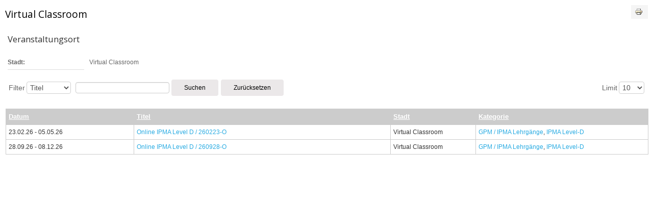

--- FILE ---
content_type: text/html; charset=utf-8
request_url: https://promeda-result.de/index.php/training/agiles-pm/venue/18-virtual-classroom?print=1&tmpl=component
body_size: 3491
content:
<!DOCTYPE html PUBLIC "-//W3C//DTD XHTML 1.0 Transitional//EN" "http://www.w3.org/TR/xhtml1/DTD/xhtml1-transitional.dtd">
<html prefix="og: http://ogp.me/ns#" xmlns="http://www.w3.org/1999/xhtml" xml:lang="de-de" lang="de-de" dir="ltr">
<head>
	<base href="https://promeda-result.de/index.php/training/agiles-pm/venue/18-virtual-classroom" />
	<meta http-equiv="content-type" content="text/html; charset=utf-8" />
	<meta name="robots" content="noindex, nofollow" />
	<meta name="title" content="Virtual Classroom" />
	<meta name="generator" content="Joomla! - Open Source Content Management - Version 3.8.6" />
	<title>Virtual Classroom</title>
	<link href="/index.php/training/agiles-pm/venue/18?print=1&amp;tmpl=component&amp;format=feed&amp;type=rss" rel="alternate" type="application/rss+xml" title="RSS 2.0" />
	<link href="/index.php/training/agiles-pm/venue/18?print=1&amp;tmpl=component&amp;format=feed&amp;type=atom" rel="alternate" type="application/atom+xml" title="Atom 1.0" />
	<link href="/images/favicon.ico" rel="shortcut icon" type="image/vnd.microsoft.icon" />
	<link href="https://cdnjs.cloudflare.com/ajax/libs/simple-line-icons/2.4.1/css/simple-line-icons.min.css" rel="stylesheet" type="text/css" />
	<link href="/components/com_k2/css/k2.css?v=2.8.0" rel="stylesheet" type="text/css" />
	<link href="/components/com_k2/css/k2.print.css?v=2.8.0" rel="stylesheet" type="text/css" media="print" />
	<link href="/media/com_jem/css/jem.css" rel="stylesheet" type="text/css" />
	<link href="/media/com_jem/css/print.css" rel="stylesheet" type="text/css" />
	<link href="/components/com_imageshow/assets/css/style.css" rel="stylesheet" type="text/css" />
	<link href="/media/jui/css/bootstrap.min.css?876bc9dfe3afda93040d9a56e760ac34" rel="stylesheet" type="text/css" />
	<link href="/media/jui/css/bootstrap-responsive.min.css?876bc9dfe3afda93040d9a56e760ac34" rel="stylesheet" type="text/css" />
	<link href="/media/jui/css/bootstrap-extended.css?876bc9dfe3afda93040d9a56e760ac34" rel="stylesheet" type="text/css" />
	<link href="/plugins/system/jsntplframework/assets/3rd-party/bootstrap/css/bootstrap-frontend.min.css" rel="stylesheet" type="text/css" />
	<link href="/plugins/system/jsntplframework/assets/3rd-party/bootstrap/css/bootstrap-responsive-frontend.min.css" rel="stylesheet" type="text/css" />
	<link href="/plugins/system/pagebuilder/assets/3rd-party/bootstrap3/css/bootstrap.min.css" rel="stylesheet" type="text/css" />
	<link href="/plugins/system/pagebuilder/assets/css/pagebuilder.css" rel="stylesheet" type="text/css" />
	<link href="/plugins/system/pagebuilder/assets/css/jsn-gui-frontend.css" rel="stylesheet" type="text/css" />
	<link href="/plugins/system/pagebuilder/assets/css/front_end.css" rel="stylesheet" type="text/css" />
	<link href="/plugins/system/pagebuilder/assets/css/front_end_responsive.css" rel="stylesheet" type="text/css" />
	<link href="/plugins/system/pagebuilder/assets/3rd-party/jquery-fancybox/jquery.fancybox-1.3.4.css" rel="stylesheet" type="text/css" />
	<style type="text/css">
div#jem #jem_filter {background-color:#ffffff;}div#jem h2 {background-color:#ffffff;}div#jem {background-color:#ffffff;}div#jem table.eventtable th {background-color:#cccccc;}div#jem table.eventtable td {background-color:#ffffff;}div#jem table.eventtable tr.sectiontableentry2 td {background-color:#ffffff;}div#jem table.eventtable tr:hover td {background-color:#ebebeb;}div#jem table.eventtable tr.featured td {background-color:#ffffff;}div#jem #jem_filter {border-color:#ffffff;}div#jem h2 {border-color:#ffffff;}div#jem table.eventtable th {border-color:#cccccc;}div#jem table.eventtable td {border-color:#cccccc;}div#jem h2 {color:#333333;}div#jem table.eventtable td {color:#333333;}div#jem table.eventtable td a {color:#29ABE2;}
	</style>
	<script type="application/json" class="joomla-script-options new">{"csrf.token":"3097b4e16b096d9f7b7ad3d545d9a63d","system.paths":{"root":"","base":""}}</script>
	<script src="/media/jui/js/jquery.min.js?876bc9dfe3afda93040d9a56e760ac34" type="text/javascript"></script>
	<script src="/media/jui/js/jquery-noconflict.js?876bc9dfe3afda93040d9a56e760ac34" type="text/javascript"></script>
	<script src="/media/jui/js/jquery-migrate.min.js?876bc9dfe3afda93040d9a56e760ac34" type="text/javascript"></script>
	<script src="/media/k2/assets/js/k2.frontend.js?v=2.8.0&amp;sitepath=/" type="text/javascript"></script>
	<script src="/media/system/js/mootools-core.js?876bc9dfe3afda93040d9a56e760ac34" type="text/javascript"></script>
	<script src="/media/system/js/core.js?876bc9dfe3afda93040d9a56e760ac34" type="text/javascript"></script>
	<script src="/media/system/js/mootools-more.js?876bc9dfe3afda93040d9a56e760ac34" type="text/javascript"></script>
	<script src="/media/jui/js/bootstrap.min.js?876bc9dfe3afda93040d9a56e760ac34" type="text/javascript"></script>
	<script src="/plugins/system/pagebuilder/assets/js/joomlashine.noconflict.js" type="text/javascript"></script>
	<script src="/plugins/system/pagebuilder/assets/3rd-party/bootstrap3/js/bootstrap.min.js" type="text/javascript"></script>
	<script src="/plugins/system/pagebuilder/assets/3rd-party/jquery-fancybox/jquery.mousewheel-3.0.4.pack.js" type="text/javascript"></script>
	<script src="/plugins/system/pagebuilder/assets/3rd-party/jquery-fancybox/jquery.fancybox-1.3.4.js" type="text/javascript"></script>
	<script src="/plugins/jsnpagebuilder/defaultelements/image/assets/jquery-lazyload/jquery.lazyload.js" type="text/javascript"></script>
	<script src="/plugins/jsnpagebuilder/defaultelements/image/assets/js/image.js" type="text/javascript"></script>
	<script type="text/javascript">
jQuery(function($) {
			 $('.hasTip').each(function() {
				var title = $(this).attr('title');
				if (title) {
					var parts = title.split('::', 2);
					var mtelement = document.id(this);
					mtelement.store('tip:title', parts[0]);
					mtelement.store('tip:text', parts[1]);
				}
			});
			var JTooltips = new Tips($('.hasTip').get(), {"maxTitleChars": 50,"fixed": false});
		});jQuery(function($){ $(".hasPopover").popover({"html": true,"trigger": "hover focus","container": "body"}); });
	</script>
	<!--[if IE]><style type='text/css'>.floattext{zoom:1;}, * html #jem dd { height: 1%; }</style><![endif]-->

	<link rel="stylesheet" href="/templates/system/css/system.css" type="text/css" />
	<link rel="stylesheet" href="/templates/jsn_dona_pro/css/template.css" type="text/css" />
	<link rel="stylesheet" href="/templates/jsn_dona_pro/css/colors/blue.css" type="text/css" />
	<link rel="stylesheet" href="/templates/jsn_dona_pro/css/styles/custom.css" type="text/css" />
</head>
<body class="contentpane" id="jsn-content-popup">
	<div id="system-message-container">
	</div>

	<div id="jem" class="jem_venue" itemscope="itemscope" itemtype="http://schema.org/Place">
	<div class="buttons">
		<a href="#" onclick="window.print();return false;"><img src="/media/system/images/printButton.png" alt="Drucken" title=Drucken /></a>	</div>

			<h1 class='componentheading'>
			<span itemprop="name">Virtual Classroom</span>
		</h1>
	
	<div class="clr"> </div>

	<!--Venue-->
	<h2 class="jem">
			Veranstaltungsort				</h2>
	
	
			<dl class="location floattext" itemprop="address" itemscope itemtype="http://schema.org/PostalAddress">
			
			
						<dt class="venue_city">Stadt:</dt>
			<dd class="venue_city" itemprop="addressLocality">
				Virtual Classroom			</dd>
			
			
			

			
					</dl>
			
	

	
		

	<!--table-->
	<form action="https://promeda-result.de/index.php/training/agiles-pm/venue/18-virtual-classroom?print=1&tmpl=component" method="post" id="adminForm">
		<script type="text/javascript">
	function tableOrdering(order, dir, view)
	{
		var form = document.getElementById("adminForm");

		form.filter_order.value 	= order;
		form.filter_order_Dir.value	= dir;
		form.submit(view);
	}
</script>

	<div id="jem_filter" class="floattext">
					<div class="jem_fleft">
				<label for="filter">Filter</label>&nbsp;<select id="filter_type" name="filter_type" size="1" class="inputbox">
	<option value="1">Titel</option>
	<option value="3">Stadt</option>
	<option value="4">Kategorie</option>
</select>
&nbsp;				<input type="text" name="filter_search" id="filter_search" value="" class="inputbox" onchange="document.adminForm.submit();" />
				<button class="buttonfilter" type="submit">Suchen</button>
				<button class="buttonfilter" type="button" onclick="document.id('filter_search').value='';this.form.submit();">Zurücksetzen</button>
			</div>
							<div class="jem_fright">
				<label for="limit">Limit</label>&nbsp;<select id="limit" name="limit" class="inputbox input-mini" size="1" onchange="this.form.submit()">
	<option value="5">5</option>
	<option value="10" selected="selected">10</option>
	<option value="15">15</option>
	<option value="20">20</option>
	<option value="25">25</option>
	<option value="30">30</option>
	<option value="50">50</option>
	<option value="100">100</option>
	<option value="0">Alle</option>
</select>
			</div>
			</div>

<table class="eventtable" style="width:100%;" summary="jem">
	<colgroup>
					<col width="20%" class="jem_col_date" />
					<col width="40%" class="jem_col_title" />
									<col width="" class="jem_col_city" />
									<col width="" class="jem_col_category" />
					</colgroup>

	<thead>
		<tr>
							<th id="jem_date" class="sectiontableheader" align="left"><a href="#" onclick="Joomla.tableOrdering('a.dates','desc','');return false;" class="hasPopover" title="Datum" data-content="Klicken, um diese Spalte zu sortieren" data-placement="top">Datum<span class="icon-arrow-up-3"></span></a></th>
							<th id="jem_title" class="sectiontableheader" align="left"><a href="#" onclick="Joomla.tableOrdering('a.title','asc','');return false;" class="hasPopover" title="Titel" data-content="Klicken, um diese Spalte zu sortieren" data-placement="top">Titel</a></th>
													<th id="jem_city" class="sectiontableheader" align="left"><a href="#" onclick="Joomla.tableOrdering('l.city','asc','');return false;" class="hasPopover" title="Stadt" data-content="Klicken, um diese Spalte zu sortieren" data-placement="top">Stadt</a></th>
													<th id="jem_category" class="sectiontableheader" align="left"><a href="#" onclick="Joomla.tableOrdering('c.catname','asc','');return false;" class="hasPopover" title="Kategorie" data-content="Klicken, um diese Spalte zu sortieren" data-placement="top">Kategorie</a></th>
								</tr>
	</thead>

	<tbody>
																<tr class="sectiontableentry1" itemprop="event" itemscope="itemscope" itemtype="http://schema.org/Event" >
				
				
				<td headers="jem_date" align="left">
					<span class="jem_date-1">23.02.26</span> - <span class="jem_date-1">05.05.26</span><meta itemprop="startDate" content="2026-02-23" /><meta itemprop="endDate" content="2026-05-05" />				</td>

									<td headers="jem_title" align="left" valign="top">
						<a href="/index.php/training/agiles-pm/event/205-ipma-ld-260223-o" itemprop="url">
							<span itemprop="name">Online IPMA Level D / 260223-O</span>
						</a>
					</td>
				
				
				
									<td headers="jem_city" align="left" valign="top">
						Virtual Classroom					</td>
				
				
									<td headers="jem_category" align="left" valign="top">
						<a href="/index.php/training/gpm-ipma-lehrgaenge-nav/category/3-gpm-ipma-lehrgaenge-cat">GPM / IPMA Lehrgänge</a>, <a href="/index.php/training/gpm-ipma-lehrgaenge-nav/ipma-level-d-nav/category/2-ipma-level-d-cat">IPMA Level-D</a>					</td>
				
								</tr>
											<tr class="sectiontableentry2" itemprop="event" itemscope="itemscope" itemtype="http://schema.org/Event" >
				
				
				<td headers="jem_date" align="left">
					<span class="jem_date-1">28.09.26</span> - <span class="jem_date-1">08.12.26</span><meta itemprop="startDate" content="2026-09-28" /><meta itemprop="endDate" content="2026-12-08" />				</td>

									<td headers="jem_title" align="left" valign="top">
						<a href="/index.php/training/agiles-pm/event/208-ipma-ld-260928-o" itemprop="url">
							<span itemprop="name">Online IPMA Level D / 260928-O</span>
						</a>
					</td>
				
				
				
									<td headers="jem_city" align="left" valign="top">
						Virtual Classroom					</td>
				
				
									<td headers="jem_category" align="left" valign="top">
						<a href="/index.php/training/gpm-ipma-lehrgaenge-nav/category/3-gpm-ipma-lehrgaenge-cat">GPM / IPMA Lehrgänge</a>, <a href="/index.php/training/gpm-ipma-lehrgaenge-nav/ipma-level-d-nav/category/2-ipma-level-d-cat">IPMA Level-D</a>					</td>
				
								</tr>
						</tbody>
</table>
		<p>
		<input type="hidden" name="option" value="com_jem" />
		<input type="hidden" name="filter_order" value="a.dates" />
		<input type="hidden" name="filter_order_Dir" value="ASC" />
		<input type="hidden" name="view" value="venue" />
		<input type="hidden" name="id" value="18" />
		</p>
	</form>

	<!--pagination-->
	<div class="pagination">
			</div>

	
	<!--copyright-->
	<div class="copyright">
			</div>
</div>

</body>
</html>

--- FILE ---
content_type: text/css
request_url: https://promeda-result.de/media/com_jem/css/jem.css
body_size: 21173
content:
/**
 * @version 2.1.2
 * @package JEM
 * @copyright (C) 2013-2015 joomlaeventmanager.net
 * @copyright (C) 2005-2009 Christoph Lukes
 * @license http://www.gnu.org/licenses/gpl-2.0.html GNU/GPL
 */


 div#jem a {
 }

div#jem h1.componentheading {
 margin-bottom:6px;
 margin-top: 6px;
}

div#jem .formelm-buttons {
	margin-bottom: 0px;
	float: right;
	cursor:pointer;
}

ul.adminformlist,
ul.adminformlist li {
	margin: 0;
	padding: 0;
	list-style: none;
}

div#jem_editevent dt {
	width: none;
}

div#jem .inputbox:focus {
	border:1px solid #808080;
}

div#jem .hr {
	border:0;
	border-top:1px solid #E19832;
	height:0;
	background-color:#E19832;
}

input .required {
	background-color:#D5EEFF !important;
}

div#jem .inputbox.required {
	background-color:#D5EEFF !important;
}

div#jem .inputbox:hover {
	border:1px solid #808080;
}

div#jem .inputbox {
	cursor:pointer;
}

div#jem .input {
	border:1px solid #808080;
	background-color:#B3BABA;
	cursor:pointer;
}

div#jem fieldset {
	border:1px dotted #808080 !important;
}

/* -------------------
	GENERAL
--------------------- */
div#jem {
	overflow:hidden;
	background-color:#EDF4F5;
	border:1px solid #ffffff;
	padding:10px;
}

/**
* @section button
*/
div#jem .buttons {
	float:right;
}

div#jem .buttons a {
	border:1px solid #808080;
}

/* Edit-event view */
div#jem .button1 {
	-webkit-box-shadow:rgba(0, 0, 0, 0.0 .1) 0 1px 0 0;
	-moz-box-shadow:rgba(0, 0, 0, 0.0 .1) 0 1px 0 0;
	box-shadow:rgba(0, 0, 0, 0.0 .1) 0 1px 0 0;
	background-color:#EBE8E9;
	border:1px solid #29447E;
	font-family:"Lucida Grande", Tahoma, Verdana, Arial, sans-serif;
	font-size:12px;
	font-weight:700;
	padding:2px 6px;
	margin:2px;
	cursor:pointer;
	color:#000000;
	position:relative;
	text-decoration:none;
	top:8px;
	left:3px;
	border-radius:5px;
	-moz-border-radius:5px;
	-webkit-border-radius:5px
}

div#jem .button3 {
	cursor:pointer;
}

/* Edit-event view, hover */
div#jem .button1:hover {
	background-color:#D1C9CC;
	color:#000000;
	text-decoration:none;
}

/* Filter button */
div#jem .buttonfilter {
	-webkit-box-shadow:rgba(0, 0, 0, 0.0 .1) 0 1px 0 0;
	-moz-box-shadow:rgba(0, 0, 0, 0.0 .1) 0 1px 0 0;
	box-shadow:rgba(0, 0, 0, 0.0 .1) 0 1px 0 0;
	background-color:#EBE8E9;
	border:1px solid #ffffff;
	font-family:"Lucida Grande", Tahoma, Verdana, Arial, sans-serif;
	font-size:12px;
	font-weight:400;
	padding:6px 25px;
	cursor:pointer;
	color:#000000;
	position:relative;
	text-decoration:none;
	top:-5px;
	left:inherit;
	border-radius:5px;
	-moz-border-radius:5px;
	-webkit-border-radius:5px
}

/* Filter button:hover */
div#jem .buttonfilter:hover {
	background-color:#D1C9CC;
	color:#000000;
	text-decoration:none;
}

div#jem .clear {
	border:0;
	clear:both;
	float:none;
	height:1px;
	line-height:1px;
}

div#jem div.clr {
	clear:both;
}

/* ie fix in coditional comments (html source) */
div#jem .floattext:after {
	content:".";
	display:block;
	height:0;
	clear:both;
	visibility:hidden;
}

div#jem .floattext {
	display:block; /* safari */
}

/* used in venue select popup */
div#jem .pointer {
	cursor:pointer;
}

/**
 * @section headers
 */
div#jem h2 {
	font-size:normal !important;
	font-weight:normal !important;
	margin-top:1em;
	margin-bottom:1em;
	padding:0.3em 0.3em;
	margin:normal;
	background:none repeat scroll 0% 0% #D4D6B2;
	border:1px solid #808080;
}

div#jem h2 img {
	border:none;
	margin-left:0.3em;
}

div#jem .jemcomponentheading {
	border-bottom:0px !important;
}

div#jc h4 {

}


/**
 * @section definitionlist
 *
 * Event
 */
div#jem dl {
	margin:0 5px;
}

div#jem dt { /* definition term */
	margin:0;
	padding:0.3em 0;
	float:left;
	font-size:1em;
	font-weight:bold;
	width:150px;
	background:transparent;
	border-bottom:1px solid #DDDDDD;
}

div#jem dd { /* definition description */
	display:block;
	margin:0 0 5px 12em;
	padding:0.3em 0;
	font-size:1em;
	background:transparent;
	margin-left: 160px;
}

* html .floattext dd /* ie6 fix against the 3px jog bug */ {
	height:1%;
}

div#jem div.description {
	margin:5px 0;
	padding:0 5px;
}

div#jem div.no_space,
div#jem .no_space {
	margin:0;
	padding:0;
}

div#jem .copyright {
	font-size:0.9em;
	text-align:center;
	margin:1em 0;
	color:#AAAAAA;
	float:none;
    display: none;
}

/**
 * @section images
 * flyer, locations, maps, ...
 */
div#jem .flyerimage {
	float:right !important;
	border:0px solid #000000;
	width:auto;
	position:static !important;
	background:transparent;
	box-shadow:none;
}

div#jem .googlemap {
	border:0px solid #000000;
	width:auto;
	position:static !important;
	background:transparent;
	box-shadow:none;
}

/* scale icon to fit text height */
div#jem .icon-inline {
	height: 1em;
	margin-left: 0.3em;
}

/**
 * maps, ...
 */
div#jem .map {
	margin:0.3em;
	position:relative;
}

div#googlemap .modal {
	border:none;
}

/**
 * @section registered user list
 */
div#jem div.register {
	margin:5px 0;
	padding:0 5px;
}

div#jem ul.user {
	margin:5px;
	padding:0;
	list-style:none;
	font-size:0.9em;
}

div#jem ul.user li {
	float:left;
	margin:5px;
	list-style:none;
}

div#jem ul.user li img {
	border:#DDDDDD 1px solid;
	padding:3px;
}

div#jem ul.user li span.username {
	display:block;
	text-align:center;
	font-weight:bold;
}

div#jem span.username {
	color: #000000;
}

div#jem span.username a {
	color: #000000;
	text-decoration:underline;
}


/* -------------------
	General Pagination
--------------------- */
div.pagination {
	clear:both;
	text-align:center !important;
	margin:15px 0 0 0 !important;
}

div.pagination p.counter {
	font-style:italic;
}

div.pagination ul {
	list-style:none;
	text-align:center !important;
	padding:0;
}

div.pagination ul li {
	list-style:none;
	display:inline;
	padding:0 5px 0 5px;
}

/**
 * @section Categoryview
 */
div#jem .catimg {
	margin:0 0.5em 0.5em 0;
	float:left;
	position:relative;
    /*display: none;*/
}

div#jem .catimg p {
	font-size:0.9em;
	line-height:180%;
	margin:0 0 0.5em 0;
}

div#jem .cat-children ul li {
	list-style: none;
}

/* -------------------
	TABLE
--------------------- */
div#jem table.eventtable {
	background:#DEDEDE;
	margin:1em 1px;
	width:100%;
	font-size:1em;
	border-collapse:collapse;
}

div#jem table.eventtable th {
	background-color:#809EA8;
	color:#FFFFFF;
	font-weight:bold;
	padding:0.4em;
	text-align:left;
	border:1px solid #000000;
}

div#jem table.eventtable th a {
	color:#FFFFFF;
	background-color:transparent;
}


div#jem table.eventtable th img {
	margin:0 0 5px 5px;
	vertical-align:middle;
	border:none;
}

div#jem table.eventtable td {
	background-color:#EAEBE1;
	padding:0.4em;
	border:1px solid #000000;
	vertical-align:top;
}

div#jem table.eventtable td a{
	background-color:transparent;
 /*	color:#095197; */
}

div#jem table.eventtable tr.sectiontableentry2 td {
	background-color:#F0F0EE;
}

div#jem table.eventtable tr:hover td {
	background-color:#BACFBA;
}

div#jem table.eventtable tr.featured td {
	background-color: #B6B6B4;
}

/* activate this rule to show date in event lists bold (when two-line mode is choosen) * /
div#jem table.eventtable tr td span.jem_date-2 {
	font-weight: bold;
}
/**/

/* activate these two rules to replace the linebreak by a space * /
div#jem table.eventtable tr td br.jem_break-2 {
	display: none;
}
div#jem table.eventtable tr td span.jem_date-2::after {
	content: " ";
}
/**/

/* -------------------
	FILTER
--------------------- */
div#jem #jem_filter {
	margin:1em 0 0.5em 0;
	padding:0.5em;
	border:solid 1px #808080;
	background:#FFA500;
}

div#jem .jem_fleft {
	float:left;
}

div#jem .jem_fright {
	float:right;
}

/* no fixed width on J! 3.x */
#jem select[id^="filter_"],
#jem select,
#jem input[id^="filter_"] {
	width: auto;
}
#jem #jem_filter .input-append {
	margin-bottom: 0;
	margin-left: 4px;
}
#jem .input-append {
	display: inline-block;
}
#jem #jem_filter tr {
	vertical-align: baseline;
}
#jem #jem_filter label {
	margin-bottom:0;
	top: -3px;
position: relative;
}
#jem .jem_fright label,
#jem .jem_fleft label {
	display: inline-block;
}
#jem .nowrap {
	display: inline-block;
	white-space: nowrap;
}

/* -------------------
	EDIT FORM
--------------------- */

/* J!3 */
#jem .edit .current dd.tabs fieldset legend {
	width: auto;
}
#jem .edit .current dd.tabs {
	border: none;
}

div.jem_editevent ul.adminformlist label {
	min-width:160px;
}
div.jem_editvenue label {
	min-width:150px;
}

div.jem_editevent form fieldset,
div.jem_editvenue form fieldset {
	margin:0 0 1em 0;
	padding:1em;
}

div.jem_editevent form legend,
div.jem_editvenue form legend {
	padding:0.3em;
	font-weight:bold;
	background-color:#FFA500;
	border-radius:5px;
	border:1px solid #000000;
	line-height:22px;
}

div.jem_editevent form label,
div.jem_editvenue form label {
	width:9em;
	margin:0;
	padding:0;
	float:left;
	display:block;
	vertical-align:top;
}

/* Hoffi: Don't style buttons. They should be styled same as file select button. */
div.jem_editevent form input:hover, /* event */
/*div.jem_editevent form button:hover,*/
div.jem_editevent form select:hover,
div.jem_editevent form textarea:hover,
div.jem_editvenue form input:hover, /* venue */
/*div.jem_editvenue form button:hover,*/
div.jem_editvenue form select:hover,
div.jem_editvenue form textarea:hover {
	margin:0 0 0.5em 0;
	padding:0.2em;
	border:1px solid #808080;
	cursor:pointer;
	background-color:#DDE084;
	border:1px solid #808080;
}

div.jem_editevent form input:active, /* event */
/*div.jem_editevent form button:active,*/
div.jem_editevent form select:active,
div.jem_editevent form textarea:active,
div.jem_editvenue form input:active, /* venue */
/*div.jem_editvenue form button:active,*/
div.jem_editvenue form select:active,
div.jem_editvenue form textarea:active {
	margin:0 0 0.5em 0;
	padding:0.2em;
	border:1px solid #808080;
	cursor:pointer;
	background-color:#C6CCBE;
}

div.jem_editevent form input:visited, /* event */
/*div.jem_editevent form button:visited,*/
div.jem_editevent form select:visited,
div.jem_editevent form textarea:visited,
div.jem_editvenue form input:visited, /* venue */
/*div.jem_editvenue form button:visited,*/
div.jem_editvenue form select:visited,
div.jem_editvenue form textarea:visited {
	margin:0 0 0.5em 0;
	padding:0.2em;
	border:1px solid #808080;
	cursor:pointer;
	background-color:#C6CCBE;
}

div.jem_editevent form input:active, /* event */
/*div.jem_editevent form button:active,*/
div.jem_editevent form select:active,
div.jem_editevent form textarea:active,
div.jem_editvenue form input:active, /* venue */
/*div.jem_editvenue form button:active,*/
div.jem_editvenue form select:active,
div.jem_editvenue form textarea:active {
	margin:0 0 0.5em 0;
	padding:0.2em;
	border:1px solid #808080;
	cursor:pointer;
	background-color:#C6CCBE;
}

div.jem_editevent form input, /* event */
/*div.jem_editevent form button,*/
div.jem_editevent form select,
div.jem_editevent form textarea,
div.jem_editvenue form input, /* venue */
/*div.jem_editvenue form button,*/
div.jem_editvenue form select,
div.jem_editvenue form textarea {
	margin:0 0 0.5em 0;
	padding:0.2em;
	border:1px solid #808080;
	cursor:pointer;
	/*background-color:#C6CCBE;*/
}

table#el-attachments .title {
	padding: 4px 0;
}

table#el-attachments input {
	width: 100%;
	margin: 0px 0px 0.5em;
	padding: 0.2em;
	box-sizing: border-box;
	-moz-box-sizing: border-box;
	-webkit-box-sizing: border-box;
}

table#el-attachments input.attach-field {
	width: auto; /* to put the Clear button right beside */
	margin: 0px 0px 0.5em;
	padding: 0.2em;
	box-sizing: border-box;
	-moz-box-sizing: border-box;
	-webkit-box-sizing: border-box;
}

div.jem_editevent form input#a_name {
	float:left;
}

div.jem_editevent form img,
div.jem_editvenue form img {
	border:0;
	margin:0;
	cursor:pointer;
}

div.jem_editevent #userfile-remove,
div.jem_editvenue #userfile-remove {
	float: right;
}

/** save buttons */
div.right {
	margin:0 0 1em 0;
	float:right;
}

/** recurrence */
div.jem_editevent form label#recurrence_output {
	width:auto;
	float:none;
	margin:5px 0;
}

/** registration */
div.jem_editevent form div.jem_unregister,
div.jem_editevent form div.jem_register {
	width:35%;
	float:left;
	margin:0 1em 0 0;
}

div.jem_box_left,
div.jem_box_right {
	width:45%;
	float:left;
}

div.jem_box_right {
	float:right;
}

table#el-attachments td {
	padding:5px;
	border:1px solid #808080;
}

table#search td {
	border:none !important;
}

table#search tr {
	border:none !important;
	padding:20px !important;
}

table#el-attachments th {
	background:#366999;
	color:#FFFFFF;
	line-height:22px;
	border:1px solid #000000;
	text-align:center;
}

/** googlemap **/
#googlemap {
	margin:20px 0px 20px 20px;
}

/*
Thx to http://www.bloggerswatch.com/internet/css-trick-submit-button-should-look-same-everywhere/
*/
.buttons a,
.buttons button {
	display:block !important;
	float:left !important;
	margin:0 0 0 7px !important;
	background-color:#F5F5F5 !important;
	border:0px solid #808080 !important;
	border-top:0px solid #808080 !important;
	border-left:0px solid #808080 !important;
	font-family:"Lucida Grande", Tahoma, Arial, Verdana, sans-serif !important;
	font-size:12px !important;
	line-height:130% !important;
	text-decoration:none !important;
	font-weight:bold !important;
	color:#565656 !important;
	cursor:pointer !important;
	padding:5px 10px 6px 7px !important; /* Links */
}

.buttons button {
	width:auto !important;
	overflow:visible !important;
	padding:4px 10px 3px 7px !important; /* IE6 */
}

.buttons button[type] {
	padding:5px 10px 5px 7px !important; /* Firefox */
	line-height:17px !important; /* Safari */
}

*:first-child+html button[type] {
	padding:4px 10px 3px 7px !important; /* IE7 */
}

.buttons button img,
.buttons a img {
	margin:0px !important;
	padding:0 !important;
	border:none !important;
}

/* POSITIVE */
div#jem button.positive,
.buttons a.positive {
	color:#529214 !important;
	border:1px solid #808080 !important;
	cursor:pointer;
	line-height:22px;
	padding:0px;
}

.buttons a.positive:hover,
button.positive:hover {
	background-color:#E6EFC2 !important;
	border:1px solid #808080 !important;
	color:#529214 !important;
}

.buttons a.positive:active {
	background-color:#529214 !important;
	border:1px solid #808080 !important;
	color:#FFFFFF !important;
}

/* NEGATIVE */
div#jem button.negative, .buttons a.negative {
	color:#D12F19 !important;
	border:1px solid #808080 !important;
	cursor:pointer;
	line-height:22px;
	padding:0px;
}

.buttons a.negative:hover,
button.negative:hover {
	background:#fbe3e4 !important;
	border:1px solid #808080 !important;
	color:#d12f19 !important;
}

.buttons a.negative:active {
	background-color:#d12f19 !important;
	border:1px solid #d12f19 !important;
	color:#FFFFFF !important;
	border:1px solid #808080 !important;
}

/* REGULAR */
button.regular,
.buttons a.regular {
	color:#336699 !important;
	border:1px solid #808080 !important;
	cursor:pointer;
	line-height:22px;
}

.buttons a.regular:hover,
button.regular:hover {
	background-color:#dff4ff !important;
	border:1px solid #808080 !important;
	color:#336699 !important;
}

.buttons a.regular:active {
	background-color:#6299c5 !important;
	border:1px solid #808080 !important;
	color:#FFFFFF !important;
}

/* -- TAB STYLES -- */
div#jem dl.tabs {
	float:left;
	margin:0 0 -1px 0;
	z-index:50;
}

div#jem dl.tabs dt {
	float:left;
	padding:4px 10px;
	border:1px solid #CCCCCC;
	margin-left:3px;
	color:#666666;
	border-top-left-radius:6px;
	border-top-right-radius:6px;
	background-color:#999999;
	border-top:1px solid #808080;
	border-left:1px solid #808080;
	border-right:1px solid #808080;
	border-bottom:1px dotted #808080;
	width: inherit;
}

div#jem dl.tabs dt.open {
	background-color:silver;
	border-bottom:1px solid #F9F9F9;
	z-index:100;
	color:#000000;
	border-top-left-radius:6px;
	border-top-right-radius:6px;
	border-top:1px solid #808080;
	border-left:1px solid #808080;
	border-right:1px solid #808080;
	border-bottom:1px dotted #808080;
}

div#jem div.current {
	clear:both;
	border:1px solid #808080;
	padding:10px 10px;
	background-color:white;
}

div#jem div.current dd {
	padding:0;
	margin:0;
}

div#jem dl#content-pane.tabs {
	margin:1px 0 0 0;
}


div#jem div.current fieldset {
	border:none 0;
}

div#jem div.current fieldset.adminform {
	border:1px #CCCCCC solid;
}

div#jem div.current fieldset.radio {
	float:left;
}

div#jem div.current fieldset.radio input {
	clear:none;
	min-width:15px;
	float:left;
	margin:3px 0 0 2px;
}

div#jem div.current fieldset.radio label {
	clear:none;
	min-width:45px;
	float:left;
	margin:3px 0 0 5px;
}

div#jem div.current fieldset.checkboxes {
	float:left;
	clear:right;
}

div#jem div.current fieldset.checkboxes input {
	clear:left;
	min-width:15px;
	float:left;
	margin:3px 0 0 2px;
}

div#jem div.current fieldset.checkboxes label {
	clear:right;
	min-width:45px;
	margin:3px 0 0 5px;
}



div#jem p.tab-description {
	font-size:1.091em;
	margin-left:0;
	margin-top:5px;
}

/* Tab changes for accessibility */
div#jem dl.tabs dt h3 {
	margin:0;
	padding:0;
	font-size:1em;
	font-weight:normal;
}

div#jem dl.tabs dt h3 a:link {
	color:#333333;
	outline:medium none;
	text-decoration:none;
}

div#jem dl.tabs dt h3 a {
	color:#333333;
	outline:medium none;
	text-decoration:none;
	background:none;
}

td.center,th.center,.center {
	text-align:center;
	float:none;
}

/* -- JGRID STYLES ----------------------------- */
/* grid table elements */
a.jgrid:hover {
	text-decoration:none;
}

/* jgrid styling has changed on J!3 using icomoon
 * but e.g. beez3 doesn't support this;
 * so always use our old icons and overrule icomoon styles. */
#jem .btn-micro {
	border: none;
	box-shadow: none;
	background: none;
}

#jem button[id$="_img"] {
	padding: 1px;
}

#jem button[id$="_img"] i.icon-calendar,
#jem .btn-micro i[class^="icon-"],
#jem .btn-micro i[class*=" icon-"],
.jgrid span.state {
	display:inline-block;
	height:16px;
	width:16px;
}

#jem .btn-micro i[class^="icon-"]:before,
#jem .btn-micro i[class*=" icon-"]:before {
	content:"";
}

#jem button[id$="_img"] i.icon-calendar {
	background-image:url(../images/el.png);
}

.jgrid span.text {
	display:none;
}

#jem .btn-micro i.icon-publish,
.jgrid span.publish {
	background-image:url(../images/tick.png);
}

#jem .btn-micro i.icon-unpublish,
.jgrid span.unpublish {
	background-image:url(../images/publish_x.png);
}

#jem .btn-micro i.icon-archive,
.jgrid span.archive {
	background-image:url(../images/menu/icon-16-archive.png);
}

#jem .btn-micro i.icon-trash,
.jgrid span.trash {
	background-image:url(../images/icon-16-trash.png);
}

.jgrid span.default {
	background-image:url(../images/menu/icon-16-default.png);
}

.jgrid span.notdefault {
	background-image:url(../images/menu/icon-16-notdefault.png);
}

.jgrid span.checkedout {
	background-image:url(../images/admin/checked_out.png);
}

.jgrid span.downarrow {
	background-image:url(../images/admin/downarrow.png);
}

.jgrid span.downarrow_disabled {
	background-image:url(../images/admin/downarrow0.png);
	background-position:0 -12px;
}

.jgrid span.uparrow {
	background-image:url(../images/admin/uparrow.png);
}

.jgrid span.uparrow_disabled {
	background-image:url(../images/admin/uparrow0.png);
	background-position:0 -12px;
}

.jgrid span.published {
	background-image:url(../images/admin/publish_g.png);
}

.jgrid span.expired {
	background-image:url(../images/admin/publish_r.png);
}

.jgrid span.pending {
	background-image:url(../images/admin/publish_y.png);
}

.jgrid span.warning {
	background-image:url(../images/admin/publish_y.png);
}

.jgrid span.protected {
	background-image:url(../images/admin/icon-16-protected.png);
}


div#jem a.file-name:link,
div#jem a.file-name:active,
div#jem a.file-name:visited
 {
	text-decoration:none;
	color: #000000;
	background-color:transparent;
}

div#jem .file td{
	padding:3px;
}



@media print {

div#jem {
	overflow:hidden;
	background:none repeat scroll 0% 0% #EDEDEB;
	border:0px solid #000000;
	border-radius:5px 5px 5px 5px;
	padding:10px;
}

div#jem h2 {
	font-weight:normal !important;
	padding:0.3em;
	background:none repeat scroll 0% 0% rgb(212, 214, 178);
	border:none;
}
div#jem .buttons {
	float:right;
	display:none;
}

}


--- FILE ---
content_type: text/css
request_url: https://promeda-result.de/media/com_jem/css/print.css
body_size: 682
content:
/**
 * @version 2.0.0
 * @package JEM
 * @copyright (C) 2013-2014 joomlaeventmanager.net
 * @copyright (C) 2005-2009 Christoph Lukes
 * @license http://www.gnu.org/licenses/gpl-2.0.html GNU/GPL
 */


@CHARSET "ISO-8859-1";

#main a:link, #main a:visited {
	text-decoration: none;
	color: inherit;
}

div#jem {
	border: 0px;
}

div#jem h2 {
	border: none;
}

div#jem .flyerimage {
    border: none !important;
}

a[href]:after {
	content: none !important;
}

@media print {

div#jem .buttons {
	display: none;
}

a[href]:after {
	content: none !important;
}

abbr[title]:after {
	content: none;
}

 .ir a:after,
a[href^="javascript:"]:after,
a[href^="#"]:after {
	content: none;
}

a:link:after, a:visited:after {
	content: none;
}


div#jem .flyerimage {
    border: none;
}

}

--- FILE ---
content_type: text/css
request_url: https://promeda-result.de/templates/jsn_dona_pro/css/template.css
body_size: 46229
content:
/**
* @author    JoomlaShine.com http://www.joomlashine.com
* @copyright Copyright (C) 2008 - 2011 JoomlaShine.com. All rights reserved.
* @license   JoomlaShine.com Proprietary License
*/
/* ============================== DEFAULT HTML ============================== */
/* =============== DEFAULT HTML - GENERAL STYLES =============== */
@import url(http://fonts.googleapis.com/css?family=Lato:300,400,700,900);

*, *:before, *:after {
	-webkit-box-sizing: border-box;
	-moz-box-sizing: border-box;
	box-sizing: border-box;
}

html, body {
	line-height: 1.6;
	margin: 0;
	padding: 0;
}
body {
	font-family: 'Lato', sans-serif;
  	font-size: 14px;
  	line-height: 20px;
  	color: #333333;
}
a{
	transition: all .3s, visibility 0s;
    -ms-transition: all .3s, visibility 0s;
    -webkit-transition: all .3s, visibility 0s;
    -moz-transition: all .3s, visibility 0s;
    cursor: pointer;
}
/* =============== DEFAULT HTML - TEXT STYLES =============== */
p, pre, blockquote, form, dl, ul, ol, fieldset, address, table {
	color: #666;
	padding: 0;
	margin: 10px 0;
}
p:first-child,
blockquote:first-child,
form:first-child,
dl:first-child,
ul:first-child,
ol:first-child,
fieldset:first-child,
address:first-child,
table:first-child {
	margin-top: 5px;
}
p:last-child,
blockquote:last-child,
form:last-child,
dl:last-child,
ul:last-child,
ol:last-child,
fieldset:last-child,
address:last-child,
table:last-child {
	margin-bottom: 5px;
}
fieldset {
	padding: 10px;
}
.jsn-joomla-30 fieldset {
	padding: 0;
	margin: 0;
}
small {
	font-size: .85em;
}
sup {
	bottom: 0.3em;
	font-size: .8em;
	position: relative;
	vertical-align: baseline;
}
sup em {
	color: #777;
}
acronym, abbr {
	cursor: help;
	letter-spacing: 1px;
	border-bottom: 1px dashed;
}
pre {
	padding: 1em;
	background: #f5f5f5;
	border-left: 5px solid #404040;
	font-family: "Courier New",Courier,monospace;
}
blockquote {
	color: #404040;
	min-height: 45px;
	padding-left: 40px;
	background: url(../images/icons/icon-text-blockquote.png) no-repeat left 10%;
}
blockquote p {
	font-size: 1em;
	line-height: inherit;
}
.reset{
	margin: 0 !important;
}
/* =============== DEFAULT HTML - HEADING STYLES =============== */
h1 {
	font-size: 1.6em;
}
h2 {
	font-size: 1.4em;
}
h3 {
	color: #15529E !important;
	font-size: 1.3em !important;
}
h4 {
	color: #f26522;
	font-size: 1.2em;
}
h5, h6 {
	font-size: 1.1em;
	font-weight: bold;
}
h5 {
	color: #5A8406;
}
h6 {
	color: #663300;
}
h1, h2, h3, h4, h5, h6 {
	margin: 30px 0px 10px 0;
	font-weight: 400;
	line-height: 1.2;
}
#jsn-content-top-below h2 {
	color: #fff;
}
/* =============== DEFAULT HTML - LINK STYLES =============== */
a {
	outline: none;
	text-decoration: none;
}
a:hover, a:focus {
	color: #444;
	text-decoration: none;
	outline: none;
}
a:active {
	text-decoration: none;
}
a img {
	border: none;
}
/* =============== DEFAULT HTML - LIST STYLES =============== */
ul li {
	padding: 0;
	margin: 0.3em 0 0.3em 1.6em;
}
ol li {
	padding: 0;
	margin: 0.3em 0 0.3em 2em;
}
/* ============================== LAYOUT ============================== */
/* =============== LAYOUT - GENERAL LAYOUT =============== */
.clearafter:after {
	height: 0;
	clear: both;
	content: ".";
	display: block;
	visibility: hidden;
}
.clearbreak {
	clear: both;
}
div.jsn-modulecontainer {
	margin-top: 20px;
}
div.jsn-modulecontainer:first-child,
div.jsn-horizontallayout div.jsn-modulecontainer {
	margin-top: 0;
}
div.jsn-modulescontainer {
	padding: 20px 0;
	box-sizing: border-box;
	-moz-box-sizing: border-box;
	-webkit-box-sizing: border-box;
}
div.jsn-modulescontainer5.jsn-horizontallayout div.jsn-modulecontainer {
	width: 23.404255319148934%;
	margin-left: 2.127659574468085%;
}
div.jsn-modulescontainer5.jsn-horizontallayout div.jsn-modulecontainer:first-child {
	margin-left: 0;
}
div.jsn-modulescontainer5.jsn-horizontallayout div.jsn-modulecontainer:last-child {
	margin-left: 0;
	margin-top: 2.127659574468085%;
	clear: left;
}
/* =============== LAYOUT - OVERALL PAGE =============== */
#jsn-page {
	background-color: #fff;
}
#jsn-pos-topbar,
#jsn-topheader-inner,
#jsn-promo-full-inner,
#jsn-header-inner,
#jsn-promo-inner,
#jsn-pos-content-top,
#jsn-pos-content-top-over,
#jsn-pos-content-top-below,
#jsn-content_inner,
#jsn-content-bottom-over-inner,
#jsn-content-bottom-inner,
#jsn-content-bottom-below-inner,
#jsn-content-bottom-under-inner,
#jsn-usermodules3-inner,
#jsn-footer-inner {
	margin: 0 auto;
	width: 960px;
	position: relative;
}
/* ----- STICKLEFT / STICKRIGHT ----- */
div[id*=jsn-pos-stick-] {
	position: fixed;
	z-index: 888888;
}
div[id*=jsn-pos-stick-left] {
	left: 0;
}
div[id*=jsn-pos-stick-right] {
	right: 0;
}
#jsn-pos-stick-leftmiddle,
#jsn-pos-stick-rightmiddle {
	visibility: hidden;
}
#jsn-pos-stick-leftbottom,
#jsn-pos-stick-rightbottom {
	bottom: 0;
}
/* =============== LAYOUT - TOPBAR AREA =============== */
#jsn-topbar {
	background-color: #282828;
	padding: 5px 0;
}
#jsn-pos-topbar {
	color: #ffffff;
	margin: 0 auto;
	width: 960px;
}
#jsn-pos-topbar a {
	color: #ffffff;
}
#jsn-pos-topbar .jsn-modulecontainer {
	float: right;
}
/* =============== LAYOUT - LAYOUT CHANGING =============== */
#jsn-maincontent.span12[class*="order"],
#jsn-content.jsn-hasleft.jsn-hasright #jsn-maincontent.order2 {
	padding: 0;
}
/* ----- Component Area ----- */
#jsn-content.jsn-hasinnerleft:not([class*="jsn-hasinnerright"]) #jsn-maincontent.span12 #jsn-centercol {
	padding-right: 15px;
}
#jsn-content.jsn-hasinnerright:not([class*="jsn-hasinnerleft"]) #jsn-maincontent.span12 #jsn-centercol {
	padding-left: 15px;
}
#jsn-content.jsn-hasinnerleft.jsn-hasinnerright #jsn-maincontent.span12 #jsn-centercol {
	padding: 0;
}
/* =============== LAYOUT - HEADER AREA =============== */
#jsn-topheader {
	padding: 0;
	background-color: #4E4F4F;
}
#jsn-header {
	border-bottom: 1px solid rgba(255,255,255, 0.1);
	position: relative;
	z-index: 99999;
	background-color: #4E4F4F;
}
body.jsn-demo-page #jsn-header:not(.jsn-menu-sticky),
body.jsn-2st-homepage #jsn-header:not(.jsn-menu-sticky) {
	background-color: transparent;
}
#jsn-logo a {
	line-height: 100%;
	margin: 25px 0;
	display: block;
}
#jsn-headerright {
	padding: 20px;
}
#jsn-pos-top form {
	margin: 0;
}
#jsn-pos-top div.jsn-modulecontainer {
	float: left;
	margin: 0 0 0 20px;
}
#jsn-pos-top div.jsn-modulecontainer:first-child {
	margin-left: 0;
}

#jsn-header.jsn-menu-sticky {
	background: #15253C;
}
/* =============== LAYOUT - MENU AREA =============== */
#jsn-menu {
	z-index: 999;
	position: relative;
}

#jsn-pos-toolbar div.jsn-modulecontainer {
	margin: 0 10px;
}
#jsn-pos-toolbar form {
	margin: 0;
}
/* =============== LAYOUT - PROMO AREA =============== */
#jsn-promo {
	padding: 20px 0;
}
body.jsn-homepage #jsn-promo,
body.jsn-2st-homepage #jsn-promo {
	padding: 0;
}
/* =============== LAYOUT - CONTENT TOP AREA =============== */
#jsn-logo {
	position: absolute;
	z-index: 999
}
/* =============== LAYOUT - CONTENT AREA =============== */
#jsn-content {
	padding: 20px 0;
}
#jsn-content,
[id*="jsn-content_inner"] {
	position: relative;
}
#jsn-content,
[id*="jsn-content_inner"] {
	z-index: 87\0;
}
div.jsn-hasinnerleft #jsn-content_inner4 {
	border-right: 1px solid #dedede;
}
div.jsn-hasinnerright #jsn-content_inner6 {
	border-left: 1px solid #dedede;
}
#jsn-leftsidecontent,
#jsn-rightsidecontent {
	z-index: 87;
}
#jsn-pos-innerleft_inner,
#jsn-pos-innerright_inner {
	padding-top: 15px;
}
#jsn-pos-breadcrumbs {
	padding: 10px 0;
}
#jsn-pos-breadcrumbs,
#jsn-pos-user-top,
#jsn-usermodules1,
#jsn-pos-mainbody-top,
#jsn-pos-user-bottom,
#jsn-pos-banner,
#jsn-usermodules2,
#jsn-pos-mainbody-bottom {
	/*background-image: url(../images/dot.png);*/
	background-repeat: repeat-x;
}
#jsn-pos-breadcrumbs,
#jsn-pos-user-top,
#jsn-usermodules1,
#jsn-pos-mainbody-top {
	background-position: left bottom;
}
#jsn-pos-user-bottom,
#jsn-pos-banner,
#jsn-usermodules2,
#jsn-pos-mainbody-bottom {
	background-position: left top;
}
#jsn-usermodules1_inner_grid2,
#jsn-usermodules2_inner_grid2 {
	width: 100%;
}
#jsn-pos-banner {
	margin: 0 auto;
	padding: 20px;
	text-align: center;
}
/* =============== LAYOUT - CONTENT BOTTOM AREA =============== */
#jsn-content-bottom {
	background-color: #fff;
}
#jsn-content-bottom,
#jsn-content-bottom-over,
#jsn-content-top-below {
	overflow-x: hidden;
}
#jsn-content-bottom-over,
#jsn-content-bottom-below {
	z-index: 85;
	position: relative;
	background-color: #f0f2f3;
}
#jsn-pos-content-bottom + #jsn-usermodules3 {
	padding-top: 0;
}
#jsn-usermodules3 {
	padding: 40px 0;
	background-color: #53afe4;
	color: #fff;
}
#jsn-usermodules3 h3,
#jsn-usermodules3 p {
	color: #fff;
}
/* =============== LAYOUT - FOOTER AREA =============== */
#jsn-footer {
	position: relative;
	font-size: 12px;
	line-height: 20px;
	color: #fff;
	padding: 35px 0px 0;
	background: #4e4f4f;
}
#jsn-footer-above{
	padding-bottom: 35px;
	border-bottom: 1px solid #171c26;
}
#jsn-footer h3.jsn-moduletitle{
	margin: 0;
	color: #fff !important;
	font-size: 1em;
	padding-bottom: 10px;
	font-weight: 400;
	text-transform: uppercase;
}
#jsn-footer p{
	color: #ffffff;
	line-height: 24px;
}
#jsn-footer a{
	color: #ffa500;
	line-height: 24px;
}
#jsn-footer h1, #jsn-footer h2, #jsn-footer h3, #jsn-footer h4, #jsn-footer h5, #jsn-footer h6{
	color: #FFF;
	text-transform: uppercase;
}
#jsn-footer a:hover{
	text-decoration: none;
}
#jsn-footer .img-ft-bg{
	position: absolute;
	top: 0;
	left: 0;
	width: 100%;
	height: 100%;
	background: url("../images/backgrounds/footer.jpg");
	-ms-filter: "progid:DXImageTransform.Microsoft.Alpha(Opacity="15")";
    /* IE 5-7 */
    filter: alpha(opacity= 15);
    /* Netscape */
    -moz-opacity: 0.015;
    /* Safari 1.x */
    -khtml-opacity: 0.015;
    /* Good browsers */
    opacity: 0.015;
    background-position: 50% 0;
    background-attachment: fixed !important;
    background-repeat: repeat;
    background-size: cover !important;
}

/*--- jsn-footer-above ---*/

ul.menu-ftmenu li{
	  line-height: 24px;
	    padding-left: 8px !important;
}
.menu-ftmenu li:before{
	  content: '-';
	  position: absolute;
  		left: 0;
	  font-size: 10px;
	  margin-right: 2px;
	  color: #ffa500;
}
.menu-ftmenu li a{
	text-decoration: none !important;
}
#jsn-footermodules {
}
#jsn-footer a {
	text-decoration: none;
}
.bild_trainer img {
	width: 150px;
	height: 187px;
}
.fade-caption {
	background-color: rgba(21,82,158,0.5) !important;
	position: absolute;
	color: transparent !important;
	z-index: 100;
		-webkit-transition: all 300ms ease-out;
		-moz-transition: all 300ms ease-out;
		-o-transition: all 300ms ease-out;
		-ms-transition: all 300ms ease-out;	
		transition: all 300ms ease-out;
		opacity: 0;
	width: 150px;
	height: 187px;
	text-align: center;
	padding: 0;
	top: 4px;
	right: 24%;
}
.col-md-3:hover .fade-caption {
	opacity: 1;
}
/*--- jsn-footer-below ---*/
.page-header h1 {
	display: none;
	visibility: hidden;
}
.plug_titel h2 {
	font-family: "Open Sans" !important;
	font-size: 1.6em !important;
	font-weight: 400 !important;
}
#jsn-footer-below{
	padding: 40px 0;
	  border-bottom: 1px solid #171c26;
}
.jsn-page-info > .pull-left{
	margin-right: 25px;
}
.jsn-page-info .jsn-content {
  overflow: hidden;
}
.jsn-page-info .jsn-content h5{
    font-size: 1em;
  margin: 0 0 5px;
}
.jsn-page-info .jsn-content p:nth-child(2){
  margin: 0;
}
.ft-social-link ul{
	margin: 0 -12px !important;
}
.ft-social-link ul li{
	width: 50%;
	float: left;
	padding: 0 12px !important;
}



/*--- jsn-footermodules ---*/

#jsn-footermodules{
	 padding: 30px 0 20px;
}

#jsn-pos-bottom {
	text-align: right;
}
#jsn-brand {
	padding-top: 10px;
	display: block;
	padding: 3px 8px;
	color: #009ACA;
	text-align: center;
}
#jsn-brand a:hover {
	color: #fff;
	text-decoration: none;
}
/* ============================== TYPOGRAPHY ============================== */
/* =============== TYPOGRAPHY - GENERAL TYPOGRAPHY =============== */
.hd {
	display: none;
}
/* ----- P#777EFINED CONTENT ALIGN ----- */
.align-left {
	float: left;
}
.align-center {
	margin-left: auto;
	margin-right: auto;
}
.align-right {
	float: right;
}
.margin-left {
	margin-left: 1em;
	margin-right: 0;
}
.margin-right {
	margin-left: 0;
	margin-right: 1em;
}
.content-left {
	text-align: left;
}
.content-center {
	text-align: center;
}
.content-right {
	text-align: right;
}
/* =============== TYPOGRAPHY - CONTENT COLUMMNS =============== */
div.grid-layout2 div.grid-col {
	float: left;
	width: 49.95%;
}
div.grid-layout3 div.grid-col {
	float: left;
	width: 33.3%;
}
div.grid-layout4 div.grid-col {
	float: left;
	width: 24.96%;
}
div.grid-layout5 div.grid-col {
	float: left;
	width: 19.98%;
}
div.grid-layout6 div.grid-col {
	float: left;
	width: 16.65%;
}
div.grid-layout div.grid-col div.grid-col_inner {
	margin-right: 5px;
}
div.grid-layout div.grid-lastcol div.grid-col_inner {
	margin-right: 0;
}
/* =============== TYPOGRAPHY - TEXT STYLES =============== */
.text-box {
	padding: .8em;
	border: 1px solid #e5e5e5;
}
.text-box-highlight {
	padding: .8em;
	border: 1px solid transparent;
}
.text-box-highlight:hover {
	border-color: #d9d9d9;
	background-color: #f2f2f2;
}
.text-highlight {
	padding: .2em .5em;
	background: #FFFFAA;
}
.text-highlight.highlight-green {
	color: #fff;
	background: #48691b;
}
.text-highlight.highlight-light {
	color: #000;
	background: #e5e5e5;
}
.text-highlight.highlight-dark {
	color: #fff;
	background: #595959;
}
.text-dropcap p:first-child:first-letter,
p.text-dropcap:first-child:first-letter {
	color: #404040;
	font: 4em/.8em "Times New Roman", Times, serif;
	float: left;
}
.text-size-small {
	font-size: 0.9em;
}
.text-size-medium {
	font-size: 1em;
}
.text-size-large {
	font-size: 1.1em;
}
.text-size-xlarge {
	font-size: 1.2em;
}
.text-size-xxlarge {
	font-size: 1.3em;
}
hr.line-dots {
	border: none;
	padding: 0.5em 0;
	background: url(../images/dot.png) left center repeat-x;
}
hr.line-solid {}
/* ----- ACTION LINK ----- */
.link-action {
	font-weight: bold;
	padding: 1px 2px;
	text-decoration: none;
}
.link-action:hover {
	color: #ffffff;
	text-decoration: none;
}
/* ----- HIGHLIGHT LINK ----- */
.link-highlight {
	color: #595959;
	font-weight: bold;
	display: block;
	padding: 5px;
	border: 1px solid transparent;
}
.link-highlight:hover {
	color: #000;
	border-color: #d9d9d9;
	text-decoration: none;
	background-color: #f2f2f2;
}
/* ----- TOOLTIPS LINK ----- */
a.link-tooltip {
	position: relative;
}
a.link-tooltip:hover {
	z-index: 25;
}
a.link-tooltip span {
	display: none;
	position: absolute;
	top: 10px;
	left: 10px;
}
a.link-tooltip:hover span {
	display: block;
}
/* =============== TYPOGRAPHY - LIST STYLES =============== */
/* ----- ARROW LIST ----- */
ul.list-arrow {
	list-style: none;
}
ul.list-arrow li {
	margin-left: 0;
	padding-left: 16px;
	position: relative;
	display: block;
}
ul.list-arrow li:after {
	content: '';
	height: 0;
	position: absolute;
	width: 0;
	border: 0.34em solid transparent;
	left: 5px;
	top: 4px;
}
ul.list-arrow.arrow-red li:after {
	border-left-color: #AE0000;
}
ul.list-arrow.arrow-blue li:after {
	border-left-color:#0060BF;
}
ul.list-arrow.arrow-green li:after {
	border-left-color: #3AA655;
}
/* =============== TYPOGRAPHY - IMAGES STYLES =============== */
img.image-left {
	float: left;
	margin: 0.5em 1em 0.5em 0;
}
img.image-right {
	float: right;
	margin: 0.5em 0.5em 0.5em 1em;
}
img.image-border {
	padding: 3px;
	border: 1px solid #e5e5e5;
}
img.image-margin {
	margin: .5em;
}
/* ============================== MENU ============================== */
/* =============== MENU - GENERAL =============== */
/* ----- RICH MENU STYLE ----- */
.jsn-menutitle,
.jsn-menudescription {
	display: block;
}
.jsn-menudescription {
	color: #B8B8B8;
	font-size: 0.8em;
	font-weight: normal;
}
/* =============== MENU - MAIN MENU =============== */
/* ----- GENERAL ----- */
div.jsn-modulecontainer ul.menu-mainmenu {
	margin: 0;
	padding: 0;
	clear: both;
}
div.jsn-modulecontainer ul.menu-mainmenu li {
	margin: 0;
	padding: 0;
	float: left;
	position: relative;
	list-style-type: none;
}

div.jsn-modulecontainer ul.menu-mainmenu li a {
	color: #3d3d3d;
	display: block;
	cursor: pointer;
	padding: 14px 25px;
}
div.jsn-modulecontainer ul.menu-mainmenu > li {
	padding: 28px 0;
}
div.jsn-modulecontainer ul.menu-mainmenu > li:hover{
	background-color: rgba(255, 255, 255, 0.6);
	color: #15529E;
}
div.jsn-modulecontainer ul.menu-mainmenu > li.active{
	background-color: rgba(255, 255, 255, 0.6);
}
div.jsn-modulecontainer ul.menu-mainmenu > li.parent > a .jsn-menutitle:after{
	display: inline-block;
	font-family: FontAwesome;
	font-style: normal;
	font-weight: normal;
	line-height: 1;
	-webkit-font-smoothing: antialiased;
	-moz-osx-font-smoothing: grayscale;
	content: '\f0d7';
	margin: 0 0 0 7px;
	font-size: 10px;
	color: rgba(255,255,255,0.5);
}
div.jsn-modulecontainer ul.menu-mainmenu > li > a {
	font-size: 13px;
	line-height: 20px;
	color: #fff;
	font-weight: 600;
	text-transform: uppercase;
	padding: 11px 20px;
	/*border-radius: 20px;*/
}
div.jsn-modulecontainer ul.menu-mainmenu > li:hover > a {
	color: #15529E;
}
div.jsn-modulecontainer ul.menu-mainmenu li > a > span {
	display: block;
}
div.jsn-modulecontainer ul.menu-mainmenu ul li a {
	border-bottom: 1px solid #e1e1e1;
	margin: 0;
}
div.jsn-modulecontainer ul.menu-mainmenu ul li.last > a {
	border-bottom: none;
}

/* ----- RICH MENU STYLE ----- */

div.jsn-modulecontainer ul.menu-mainmenu.menu-richmenu > li {
	padding: 15px 0;
}
div.jsn-modulecontainer ul.menu-mainmenu.menu-richmenu > li > a {
	padding: 10px 20px;
}
div.jsn-modulecontainer ul.menu-mainmenu li a span.jsn-menudescription {
	display: none;
}
div.jsn-modulecontainer ul.menu-mainmenu.menu-richmenu li a span.jsn-menudescription {
	display: block;
	padding-top: 2px;
}
div.jsn-modulecontainer ul.menu-mainmenu.menu-richmenu > li > a.jsn-nodescription {
	padding: 10px 12px 30px;
}

/* ----- 1st LEVEL ----- */
/*#jsn-header.jsn-menu-sticky div.jsn-modulecontainer ul.menu-mainmenu > li.active > a {
	color: #fff;
}*/
div.jsn-modulecontainer ul.menu-mainmenu ul {
	margin: 0;
	padding: 0;
	width: 200px;
	position: absolute;
 	top: 100%;
	left: -999em;
	background-color: #fff;
	border: 1px solid #e1e1e1;
}
div.jsn-modulecontainer ul.menu-mainmenu > li > ul {
	margin-top: 1px;
	z-index: 999;
}
div.jsn-modulecontainer ul.menu-mainmenu ul li {
	width: 100% !important;
}
div.jsn-modulecontainer ul.menu-mainmenu ul ul {
	top: -1px;
	margin-left: 199px;
}
/* ----- PARENT ITEMS / ADD ARROW TO ITEMS HAVE SUBLEVEL ----- */
div.jsn-modulecontainer ul.menu-mainmenu ul li.parent > a {
	padding-right: 25px;
	background: url(../images/icons/icon-arrow-black.png) 93% center no-repeat;
}
/* ----- HOVER STATE ----- */
div.jsn-modulecontainer ul.menu-mainmenu li:hover > a {
	text-decoration: none;
}
div.jsn-modulecontainer ul.menu-mainmenu > li:hover > a {
	background: none;
}
/* ----- ROLLOVER STATE / DISPLAY SUB-MENU OF SELECTED MENU ITEM ----- */
div.jsn-modulecontainer ul.menu-mainmenu li:hover > ul {
	left: auto;
	right: auto;
}
/* =============== MENU - TREE MENU =============== */
/* ----- GENERAL ----- */
div.jsn-modulecontainer ul.menu-treemenu,
div.jsn-modulecontainer ul.menu-treemenu ul {
	margin: 0;
	padding: 0;
	list-style: none;
}
div.jsn-modulecontainer ul.menu-treemenu {
	border-top: 1px solid #e1e1e1;
}
div.jsn-modulecontainer ul.menu-treemenu li {
	margin: 0;
	padding: 0;
	position: relative;
}
div.jsn-modulecontainer ul.menu-treemenu > li {
	border-bottom: 1px solid #e1e1e1;
}
div[class*="richbox-"].jsn-modulecontainer ul.menu-treemenu {
	border-top: 1px solid rgba(255,255,255,0.2);
}
div[class*="richbox-"].jsn-modulecontainer ul.menu-treemenu > li{
	border-bottom: 1px solid rgba(255,255,255,0.2);
}
div.jsn-modulecontainer ul.menu-treemenu li a {
	padding: 12px 20px;
	display: block;
	color: #404040;
	cursor: pointer;
	text-decoration: none;
}
div.jsn-modulecontainer ul.menu-treemenu > li > a {
	padding: 14px 20px;
}
ul.menu-treemenu li a span {
	display: block;
}
ul.menu-treemenu li > a > span {
	padding-left: 5px;
	/* background: url(../images/icons/icons-base.png) left -343px no-repeat; */
}
div[class*="richbox-"] ul.menu-treemenu li > a > span {
	background-position: left -766px;
}
div[class*="box-"] ul.menu-treemenu {
	margin: 0 -25px -20px;
}
div[class*="richbox-"] ul.menu-treemenu li a {
	color: #d9d9d9;
}
/* ----- RICH MENU STYLE ----- */
div.jsn-modulecontainer ul.menu-treemenu li a span.jsn-menudescription {
	display: none;
}
div.jsn-modulecontainer ul.menu-treemenu.menu-richmenu li a span.jsn-menudescription {
	color: #595959;
	display: block;
}
div[class*="richbox-"] ul.menu-treemenu.menu-richmenu li a span.jsn-menudescription {
	color: #B8B8B8;
}
/* ---------- NORMAL STATE ---------- */
div.jsn-modulecontainer ul.menu-treemenu ul li {
	margin: 0;
}
div.jsn-modulecontainer ul.menu-treemenu ul li {
	margin: 0;
}
div.jsn-modulecontainer ul.menu-treemenu ul li a {
	padding-left: 30px;
}
div.jsn-modulecontainer ul.menu-treemenu ul ul li a {
	padding-left: 45px;
}
div.jsn-modulecontainer ul.menu-treemenu ul ul ul li a {
	padding-left: 60px;
}
div.jsn-modulecontainer ul.menu-treemenu ul ul ul ul li a {
	padding-left: 75px;
}
div.jsn-modulecontainer ul.menu-treemenu ul ul ul ul ul li a {
	padding-left: 90px;
}
/* ----- ACTIVE STATE ----- */
div.jsn-modulecontainer ul.menu-treemenu li.active > a {
	font-weight: bold;
}
/* ----- CURRENT / HOVER STATE ----- */
div.jsn-modulecontainer ul.menu-treemenu li a:hover,
div.jsn-modulecontainer ul.menu-treemenu li a.current {
	color: #000000;
	background-color: #f0f2f3;
}
div.richbox-1 ul.menu-treemenu li a:hover,
div.richbox-1 ul.menu-treemenu li a.current {
	color: #fff;
	background-color: #474747;
}
div.richbox-2 ul.menu-treemenu li a:hover,
div.richbox-2 ul.menu-treemenu li a.current {
	color: #fff;
}
/* =============== MENU - DIV MENU =============== */
ul.menu-divmenu {
	margin: -20px -13px 0;
	padding: 0;
	float: left;
	list-style: none;
}
ul.menu-divmenu:after {
	height: 0;
	clear: both;
	content: ".";
	display: block;
	visibility: hidden;
}
ul.menu-divmenu li {
	float: left;
	margin: 20px 13px 0;
}
#jsn-footer ul.menu-divmenu li a{
	color: #fff;
}
/* =============== MENU - TOP MENU =============== */
ul.menu-topmenu {
	margin: 8px 10px;
	padding: 0;
	list-style: none;
}
ul.menu-topmenu li:not(.jsn-menu-mobile-control) {
	margin: 0;
	padding: 0 8px;
	display: inline-block;
}
ul.menu-topmenu li a {
	padding: 0;
	color: #fff;
	display: block;
	font-weight: 300;
}
ul.menu-topmenu li a:hover {
	text-decoration: underline;
}
ul.menu-topmenu li a span {
	display: block;
}
/* ============================== MODULE STYLES ============================== */
h3.jsn-moduletitle {
	margin: 0;
	color: #000;
	font-size: 1.1em;
	padding-bottom: 15px;
	font-weight: 600;
	text-transform: uppercase;
	letter-spacing: 1px;
}
h3.jsn-moduletitle span {
	display: block;
	line-height: 24px;
}
/* =============== MODULE STYLES - MODULE BOXES =============== */
/* ----- GENERAL MODULE STYLES ----- */
div[class*="box-"] div.jsn-modulecontainer_inner,
div[class*="solid-"] div.jsn-modulecontainer_inner {
	padding: 20px 25px;
}
/* ----- RICHBOX STYLE ----- */
div.richbox-1 div.jsn-modulecontainer_inner {
	background-color: #162335;
}
/* ----- CUSTOM BOX STYLE IN SPECIFIC POSITION ----- */
#jsn-content-top {
	background-color: #fff;
}
#jsn-content-top-below,
#jsn-content-top-over {
	background-color: #1d509f;
}
body.jsn-demo-page #jsn-content-top #jsn-pos-content-top {
	padding: 0;
}
#jsn-content-top div[class*="box-"],
#jsn-content-top div[class*="box-"] h3.jsn-moduletitle {
	color: #000;
}
div[class*="richbox-"],
#jsn-content-top div[class*="richbox-"] {
	color: #c6c6c6;
}
div[class*="richbox-"] h3.jsn-moduletitle,
#jsn-content-top div[class*="richbox-"] h3.jsn-moduletitle {
	color: #FFF;
}
/* ============================== JOOMLA! DEFAULT EXTENSIONS ============================== */
/* =============== PAGEBREAK - TABS STYLE =============== */
dl.tabs {
	float: left;
	margin-bottom: -1px;
}
dl.tabs dt.tabs {
	float: left;
	margin-left: 3px;
	padding: 4px 10px;
	background-color: #F0F0F0;
	border-top: 1px solid #CCC;
	border-left: 1px solid #CCC;
	border-right: 1px solid #CCC;
}
dl.tabs dt:hover {
	background-color: #F9F9F9;
}
dl.tabs dt.open {
	background-color: #FFF;
	border-bottom: 1px solid #FFF;
}
dl.tabs dt.tabs h3 {
	margin: 0;
	font-size: 1.1em;
}
dl.tabs dt.tabs h3 a {
	color: #666;
	font-weight: normal;
}
dl.tabs dt.open h3 a,
dl.tabs dt.tabs h3 a:hover {
	color: #000;
	text-decoration: none;
}
dl.tabs dt.open h3 a {
	font-weight: bold;
}
div.current dd.tabs {
	margin: 0;
	padding: 10px;
	clear: both;
	border: 1px solid #CCC;
	background-color: #FFF;
}
/* =============== PAGEBREAK - SLIDERS STYLE =============== */
div.panel {
	border: 1px solid #CCC;
	margin-bottom: 10px;
}
div.panel h3.title {
	margin: 0;
	cursor: pointer;
	font-size: 1.1em;
	padding: 8px 10px;
	border-bottom: 1px solid #CCC;
}
div.panel h3.title:hover,
div.panel h3.pane-toggler-down {
	background-color: #F0F0F0;
}
div.panel h3.title a {
	color: #666;
}
div.panel h3.title a:hover {
	text-decoration: none;
}
div.panel h3.pane-toggler-down {
	border-bottom: none;
}
div.panel h3.pane-toggler-down a {
	color: #000;
}
div.panel div.content > div,
div.panel div.content > p {
	margin: 15px;
}
/* =============== JOOMLA! EXTENSIONS - GENERAL =============== */
/* ----- HEADING ----- */
.contentheading,
.componentheading,
.subheading {
	margin-top: 0;
	font-size: 1.6em;
}
table.contentpaneopen {
	width: 100%;
}
/* ----- FORM ----- */
.jsn-formbuttons {
	text-align: center;
	padding-top: .45em;
}
table.paramlist td {
	padding: .3em;
}
table.paramlist td.paramlist_key {
	width: 150px;
}
.inputbox {
	border: 1px solid #d0d0d0;
	background-color: #fff;
	padding: 2px 4px;
	min-height: 22px;
	outline: none;
}
.inputbox:active, .inputbox:focus {
	border-color: #b5b5b5;
	background-color: #f2f2f2;
}
select.inputbox {
	padding: 2px;
}
#jsn-page .button {
	display: inline-block;
	*display: inline;
	padding: 4px 10px;
	margin: 0 0 2px;
	font-size: 13px;
	line-height: 18px;
	*line-height: 20px;
	color: #eee;
	text-align: center;
	text-shadow: 1px 1px 1px rgba(0, 0, 0, 0.8);
	vertical-align: middle;
	cursor: pointer;
	background-color: #999;
}
.button:hover, .button:active {
	background-color: #777;
	color: #fff;
}
/* ----- TOOLTIPS ----- */
.jsn-joomla-25 .tip {
	float: left;
	background: #ffc;
	border: 1px solid #D4D5AA;
	padding: 5px;
	max-width: 200px;
	z-index: 88;
	position: relative;
}
.jsn-joomla-25 .tip-title {
	padding: 0;
	margin: 0;
	font-size: 100%;
	font-weight: bold;
	margin-top: -15px;
	padding-top: 15px;
	padding-bottom: 5px;
	background: url(../../system/images/selector-arrow.png) no-repeat;
}
.jsn-joomla-25 .tip-text {
	font-size: 100%;
	margin: 0;
}
/* ----- POP-UP / PRINT WINDOWS ----- */
body.contentpane {
	color: #000000;
	background: #FFFFFF;
}
body.contentpane div.com-content {
	padding: 1em;
}
/* ----- MODAL ----- */
#jsn-master .modal {
	position: static;
}
/* =============== JOOMLA! EXTENSIONS - COM_CONTENT =============== */
/* ----- ARTICLE METADATA ----- */
.jsn-article-metadata {
	margin-bottom: 15px;
}
.jsn-article-metadata > span {
	padding-right: 10px;
	border-right: 1px solid #ccc;
	margin-right: 10px;
}
.jsn-article-metadata > span:last-child {
	padding-right: 0;
	margin-right: 0;
	border: none;
}
.article-info {
	margin: 0;
	font-size: 0.9em;
	float: left;
}
.article-info-term {
	display: none;
}
.archive .article-info dd,
.article-info dd {
	margin: 2px 0 0;
	line-height: 1.5;
}
/* ----- ARTICLE TOOLBAR ----- */
.jsn-article-toolbar {
	margin-bottom: 15px;
	background-color: #f4f4f4;
	display: inline-block;
	width: 100%;
	padding: 0 10px;
	box-sizing: border-box;
	-moz-box-sizing: border-box;
	-webkit-box-sizing: border-box;
}
.jsn-article-toolbar .btn-group.pull-right {
	padding: 5px;
}
.jsn-article-toolbar dl {
	padding: 5px;
}
#article-index {
	float: right;
	margin: 0 0 1em 1em;
	background-color: #F2F2F2;
	border: 1px solid #D9D9D9;
}
#article-index ul {
	margin: 0;
	list-style-type: none;
}
#article-index ul li {
	margin: 0;
	padding: 0.25em 0.6em;
}
/* ----- ARTICLE INFO ----- */
.jsn-article-info {
	padding: 10px;
}
.jsn-article-info p:first-child {
	margin-top: 0;
}
.jsn-article-info p:last-child {
	margin-bottom: 0;
}
.author,
.createdate,
.publishdate,
.hits {
	margin: 10px 0;
	color: #595959;
	font-size: 0.9em;
}
.author,
.publishdate {
	padding-left: 22px;
	background-image: url(../images/icons/icons-base.png);
	background-repeat: no-repeat;
}
.author {
	background-position: 0 0;
}
.publishdate {
	background-position: 0 -86px;
}
.modifydate {
	margin: 1em 0;
	text-align: right;
	color: #999999;
	font-style: italic;
}
/* ----- ARCHIVE ARTICLE  ----- */
div.archive .intro {
	clear: both;
}
/* ----- 2 BUTTON PRINT, EMAIL CONTAINER ----- */
ul.jsn-article-tools {
	margin: 10px;
	list-style: none;
}
ul.jsn-article-tools li {
	float: left;
	margin: 0 0 0 10px;
}
ul.jsn-article-tools li a {
	float: left;
	display: block;
	height: 16px;
	width: 16px;
	background: url(../images/icons/icons-base.png) left top no-repeat;
}
ul.jsn-article-tools li a.no-icon {
	background: none;
	width: auto;
	height: auto;
}
ul.jsn-article-tools li.jsn-article-icon-edit a {
	background: none;
}
ul.jsn-article-tools li a.jsn-article-print-button {
	background-position: 0 -430px;
}
ul.jsn-article-tools li a.jsn-article-email-button {
	background-position: 0 -516px;
}
ul.jsn-article-tools li a:hover {
	text-decoration: none;
}
.jsn-article-submit {
	margin-top: 0.8em;
}
.jsn-joomla-25 .item-title-entry .icon-edit,
.item-title-entry .jsn-icon-edit {
	display: inline-block;
}
/* ----- SUBMIT AN ARTICLE ----- */
.field-title {
	width: 120px;
	float: left;
}
.formelm, .formelm-area {
	margin: 10px 0;
	clear: both;
}
.formelm .fltlft {
	float: left;
}
.formelm label {
	display: inline-block;
	width: 25%;
	float: left;
}
/* ----- READ MORE ----- */
a.readon {
	color: #000;
	cursor: pointer;
	font-size: 1.1em;
	padding: 5px 12px;
	font-weight: bold;
	border: #999 1px solid;
	display: inline-block;
	background: #F4F4F4;
}
a.readon:hover {
	text-decoration: none;
	background-color: #e5e5e5;
}
/* ----- TABLE OF CONTENT ----- */
table.contenttoc {
	margin: 0 0 1em 1em;
	border: 1px solid #D9D9D9;
	background: #f2f2f2;
	float: right;
}
table.contenttoc th {
	padding: .4em;
	background: url(../images/dot.png) bottom repeat-x;
	font-weight: bold;
	text-align: center;
}
table.contenttoc td {
	padding: .25em .6em;
}
/* PAGE LINK IN TOC */
a.toclink {
	font-size: .9em;
}
/* PAGE NUMBER SHOWING "PAGE 1 OF ..." UNDER TOC */
div.pagenavcounter {
	color: #595959;
	margin: .5em 0;
	font-size: .9em;
	font-weight: bold;
}
/* PAGE NAVIGATION */
div.pagenavbar div {
	color: #999999;
	font-weight: bold;
	font-size: .9em;
}
/* ----- SECTION / CATEGORY BLOG LAYOUT ----- */
/* SEPARATOR BETWEEN ARTICLES */
div.blog .items-row {
	border-top: 1px solid #f0f2f3;
	margin: 20px 0 0;
	padding-top: 20px;
}
div.blog .item-image {
	float: none;
}
div.blog .item-image img {
	width: 100%;
	margin-bottom: 15px;
}
div.article_separator {
	height: 1em;
	clear: both;
}
div.row_separator {
	height: 1em;
	clear: both;
}
/* ARTICLE COLUMN CONTAINER */
.jsn-articlecols {
	float: left;
}
.jsn-articlecols .jsn-article {
	padding: 0 5px;
}
/* "MORE ARTICLES..." PANEL HEADING TEXT */
div.blog_more {
	padding: 10px 15px;
	margin: 0 0 1em 0;
	border: 1px solid #e5e5e5;
	background-color: #F4F4F4;
}
/* PAGE PAGINATION */
ul.pagenav,
div.pagination ul {
	list-style-type: none;
}
ul.pagenav {
	text-align: center;
}
ul.pagenav li,
div.pagination ul li {
	color: #999;
	margin: 0;
	display: inline-block;
	font-weight: bold;
}
div.pagination ul li {
	font-size: 0.9em;
}
ul.pagenav li a,
div.pagination ul li a {
	margin: 0 15px;
}
ul.jsn-pagination {
	list-style-type: none;
}
ul.jsn-pagination li {
	display: inline-block !important; /*override compression*/
	margin: 10px 2px;
}
ul.jsn-pagination li a,
ul.jsn-pagination li span {
	font-weight: bold;
	padding: 5px 10px;
	border: 1px solid #CCC;
	background-color: #EAEAEA;
	color: #999;
}
ul.jsn-pagination li span {
	background-color: transparent;
}
ul.jsn-pagination li a:hover {
	color: #000;
	text-decoration: none;
}
ul.jsn-pagination li.navigation-page span {
	border: none;
	padding: 6px 10px;
	color: #fff;
}
ul.jsn-pagination,
p.jsn-pageinfo {
	text-align: center;
	margin: 20px 0 10px 0;
}
/* BLOG PAGES NAV LINK */
a.pagenav {
	text-transform: uppercase;
}
/* ----- CATEGORY LIST LAYOUT ----- */
/* DESCRIPTION IN CONTENT TABLE AND COMPONENT PAGE */
.categories-list ul {
	list-style-type: none;
}
.cat-children ul dl dt,
.cat-children ul dl dd,
dl.article-count dt,
dl.article-count dd {
	display: inline;
}
.categories-list dl dt,
.categories-list dl dd {
	margin: 0;
	padding: 0;
	display: inline;
}
/* TABLE IN CATEGORY TABLE PAGE */
.sectiontableheader {
	padding: 5px 8px;
	font-weight: bold;
	font-size: 1.1em;
	color: #FFFFFF;
}
.sectiontableheader img {
	margin: 0;
	vertical-align: text-top;
}
.sectiontableheader a {
	color: #ffffff;
	text-decoration: underline;
}
.sectiontableheader a:hover {
	text-decoration: none;
}
/* TABLE FILTER */
.jsn-infofilter {
	text-align: right;
}
.jsn-titlefilter {
	float: left;
}
.archived-article-list .jsn-infofilter {
	text-align: left;
}
/* TABLE'S ROW */
tr.sectiontableentry1 td,
tr.sectiontableentry2 td {
	padding: 6px 8px;
	border-bottom: 1px solid #e5e5e5;
}
tr.sectiontableentry2 td {
}
/* ----- SECTION LAYOUT ----- */
/* LINKS IN SECTION TABLE PAGE */
a.category {
	font-weight: bold;
}
/* =============== JOOMLA! EXTENSIONS - COM_CONTACT =============== */
/* ----- STANDARD CONTACT LAYOUT ----- */
div.com-contact .jsn-contact-image {
	float: right;
	margin: 10px 5px 0 0;
}
div.com-contact .contact-position {
	margin: 5px 0 0 0;
}
div.com-contact .contact-vcard {
	margin: 0 0 5px 0;
}
div.com-contact .jicons-icons {
	float: left;
}
div.com-contact .contact-address {
	margin-top: 5px;
}
div.com-contact .contact-address p {
	margin: 0;
	padding-left: 20px;
}
div.com-contact .contact-contactinfo p,
div.com-contact .contact-miscinfo p {
	margin: 5px 0;
}
div.com-contact .contact-contactinfo .jicons-icons,
div.com-contact .contact-miscinfo .jicons-icons {
	margin-right: 4px;
}
div.com-contact div.contact-form fieldset {
	padding: 0 10px;
}
div.com-contact div.contact-form dt {
	margin: 10px 0 5px 0;
}
div.com-contact div.contact-form dd {
	margin-left: 0;
}
div.com-contact .form-requi#777 {
	color: #EF593B;
	font-weight: bold;
	text-align: right;
}
/* ----- JOOMLA 3x CONTACT LAYOUT ----- */
div.contact .dl-horizontal dd {
	margin-left: 25px;
}
.jsn-joomla-30 div.search .inputbox {
	width: auto;
	max-width: 100%;
}
button#jform_profile_dob_img.btn {
	height: 30px;
}
.jsn-joomla-30 .blog-featu#777 .items-leading h2 {
	padding: 5px 0;
}
/* PAGE PAGINATION */
ul.jsn-pagination li {
	margin: 5px 0;
}
/* =============== JOOMLA! EXTENSIONS - MOD_STATISTICS =============== */
dl.stats-module dt {
	float: left;
	width: 65%;
}
dl.stats-module dd {
	margin: 0;
}
/* =============== JOOMLA! EXTENSIONS - COM_SEARCH =============== */
div.com-search #searchForm .search-phrase {
	margin-left: 95px;
}
div.com-search #searchForm .search-range input,
div.com-search #searchForm .search-phrase input {
	margin: 0 0 0 5px;
	vertical-align: middle;
}
div.com-search #searchForm [class*="search-"] label,
div.com-search #searchForm .search-field-title {
	width: 100px;
	line-height: 21px;
	text-align: left;
	padding-right: 3px;
	display: inline-block;
}
div.com-search #searchForm .search-range label,
div.com-search #searchForm .search-phrase label {
	width: auto;
}
div.com-search #searchForm .search-ordering select {
	padding: 2px 0;
}
div.com-search #searchForm .search-range label {
	line-height: 21px;
}
.jsn-joomla-30 div.search .inputbox {
	width: auto;
	max-width: 100%;
}
/* =============== JOOMLA! EXTENSIONS - COM_FINDER =============== */
.collapse {
	overflow: hidden;
}
/* ----- KEYWORD GIGHLIGHT IN SEARCH RESULT ----- */
span.highlight {
	padding: .2em;
	background: #FFFFAA;
}
/* =============== JOOMLA! EXTENSIONS - COM_WEBLINK =============== */
table.jsn-infotable .description p {
	margin: 0;
}
table.jsn-infotable ul.actions {
	display: inline;
}
table.jsn-infotable ul.actions li {
	display: inline;
	margin: 0 0 0 5px;
}
#editor-xtd-buttons {
	float: left;
}
/* =============== JOOMLA! EXTENSIONS - COM_NEWSFEED =============== */
div.com-newsfeed td.jsn-table-column-name {
	font-weight: bold;
}
div.com-newsfeed table {
	width: 100%;
	border-collapse: collapse;
}
div.com-newsfeed td {
	border: 1px solid #ccc;
	padding: 10px 5px;
	border-top: none;
}
div.com-newsfeed th {
	background: #999;
	padding: 10px 5px;
	border: 1px solid #999;
	border-bottom: none;
}
div.com-newsfeed th a {
	color: #fff;
}
div.com-newsfeed td.item-num-art {
	text-align: center;
}
/* =============== JOOMLA! EXTENSIONS - COM_USER =============== */
/* ----- USER FORM LAYOUT ----- */
div.com-user div.default-login {
	width: 350px;
	margin: 0 auto;
	padding: 10px;
	background-color: #F4F4F4;
	border: 1px solid #E5E5E5;
}
.login-fields {
	margin: 10px 0;
}
.login-fields label {
	width: 9em;
	float: left;
}
/* ----- REGISTER FORM ----- */
.jsn-formRow {
	margin: 8px 0;
}
.jsn-formRow .jsn-formRow-lable {
	float: left;
	width: 170px;
}
/* =============== JOOMLA! EXTENSIONS - POPUP COMPONENT =============== */
#jsn-content-popup .com-content,
#jsn-content-popup #mailto-window {
	max-width: 1018px;
	margin: 1em auto;
}
#jsn-content-popup .com-content {
	padding-top: 0;
}
#mailto-window {
	padding: 15px;
	position: relative;
	background: #f5f5f5;
	border: solid 1px #ddd;
}
#mailto-window h2 {
	padding: 3px 0;
	margin: 0 0 10px;
	font: bold 1.2em "Times New Roman", Times, serif;
}
#mailto-window label {
	width: 8em;
	display: inline-block;
}
#mailto-window .mailto-close {
	right: 0;
	top: 5px;
	background: none;
	position: absolute;
}
#mailto-window .mailto-close a {
	display: block;
	min-width: 25px;
	min-height: 25px;
	overflow: visible;
	background: url(../images/icons/icon-close.png) 0 0 no-repeat;
}
#mailto-window .mailto-close a span {
	top: -3000px;
	left: -3000px;
	display: inline;
	position: absolute;
}
#mailto-window .inputbox {
	padding: 3px;
	border: 1px solid #ccc;
	background: #FFF url(../images/backgrounds/popup-bg.png) repeat-x 0 0;
}
#mailto-window p {
	margin: 20px 0 8px 0;
}
#mailto-window button {
	cursor: pointer;
	margin:0 5px 0 0;
	padding: 3px 10px;
	border: 1px solid #ccc;
	font: bold 1em "Times New Roman", Times, serif;
	background-image:linear-gradient(-90deg,rgb(255,255,255) 0%,rgb(216,216,216) 100%);
	background-image:-moz-linear-gradient(50% 0% -90deg,rgb(255,255,255) 0%,rgb(216,216,216) 100%);
	background-image:-webkit-gradient(linear,50% 0%,50% 100%,color-stop(0, rgb(255,255,255)),color-stop(1, rgb(216,216,216)));
	background-image:-webkit-linear-gradient(-90deg,rgb(255,255,255) 0%,rgb(216,216,216) 100%);
	background-image:-o-linear-gradient(-90deg,rgb(255,255,255) 0%,rgb(216,216,216) 100%);
	background-image:-ms-linear-gradient(-90deg,rgb(255,255,255) 0%,rgb(216,216,216) 100%);
	-ms-filter:"progid:DXImageTransform.Microsoft.gradient(startColorstr=#ffffffff,endColorstr=#ffd8d8d8,GradientType=0)";
	filter:progid:DXImageTransform.Microsoft.gradient(startColorstr=#ffffffff,endColorstr=#ffd8d8d8,GradientType=0);
}
#mailto-window .formelm,
#mailto-window .formelm-area {
	clear: both;
	margin: 5px 0;
}
/* =============== JOOMLA! EXTENSIONS - SYSTEM MESSAGES =============== */
/* ----- SYSTEM STANDARD MESSAGES ----- */
#system-message {
	margin: 20px 0;
}
#system-message dd.message ul {
	text-indent: 0;
	padding-left: 40px;
	background: #c3d2e5 url(../../../media/system/images/notice-info.png) 4px center no-repeat;
}
#system-message ul li {
	margin-left: 0;
}
/* ----- SYSTEM ERROR MESSAGES ----- */
#system-message dd.error ul {
	background: #e6c0c0 url(../../../media/system/images/notice-alert.png) 4px center no-repeat;
}
/* ----- SYSTEM NOTICE MESSAGES ----- */
#system-message dd.notice ul {
	color: #cc0000;
	border-top: 3px solid #f0dc7e;
	border-bottom: 3px solid #f0dc7e;
	background: #efe7b8 url(../../../media/system/images/notice-note.png) 4px center no-repeat;
}
/* =============== JOOMLA! EXTENSIONS - MOD_BREADCRUMB =============== */
span.breadcrumbs {
	display: block;
	font-size: 0.9em;
	padding: 5px 0;
}
span.breadcrumbs a,
span.breadcrumbs span {
	color: #404040;
	padding-right: 18px;
	text-decoration: none;
	background: url(../images/icons/icon-arrow-black.png) right center no-repeat;
}
span.breadcrumbs a {
	padding-left: 8px;
	float: left;
}
span.breadcrumbs a + span.current {
	margin-left: 8px;
}
span.breadcrumbs a.first {
	padding-left: 0;
}
span.breadcrumbs a:hover {
	text-decoration: underline;
}
span.breadcrumbs span.current {
	color: #404040;
	font-weight: bold;
	background: none;
}
.breadcrumb {
	padding: 0;
	margin: 0;
	list-style: none;
	background: none;
	font-size: 0.9em;
}
.breadcrumb li {
	display: inline-block;
	*display: inline;
	*zoom: 1;
	text-shadow: 0 1px 0 #fff;
	margin: 0 5px;
}
.breadcrumb li a,
.breadcrumb li span {
	color: #404040;
}
.breadcrumb li:first-child {
	margin-left: 0;
}
.breadcrumb li a,
.breadcrumb li span + span {
	display: inline-block;
}
.breadcrumb li span + span {
	font-weight: bold;
	background: none;
}
.breadcrumb a,
.breadcrumb li span {
	padding: 0 15px 0 0;
	background: url("../images/icons/icon-arrow-black.png") right center no-repeat;
}
.breadcrumb > li > .divider {
	padding: 0 !important;
}
.breadcrumb li.active:first-child span.divider {
	padding: 0 5px 0 0;
	background: none;
}
.breadcrumb .active {
	color: #999;
}
/* =============== JOOMLA! EXTENSIONS - MOD_LOGIN =============== */
#form-login fieldset.input {
	border: none;
	padding: 0;
}
#form-login div.button-wrapper {
	text-align: center;
	margin-top: 0.5em;
}
#form-login [id^="form-login-"] {
	margin: 0 0 6px 0;
}
form#login-form a.btn {
	height: 15px;
}
form#login-form .icon-arrow-right {
	background-position: -458px -73px;
}
/* =============== JOOMLA! EXTENSIONS - MOD_SEARCH =============== */
#jsn-pos-top div.search input#mod-search-searchword {
	padding: 2px 0 2px 25px;
	background: #FFF url(../images/icons/icons-base.png) 5px -168px no-repeat;
}
/* =============== JOOMLA! EXTENSIONS - MOD_NEWSFLASH =============== */
.jsn-mod-newsflash.jsn-horizontal-container .jsn-article {
	padding: 0 1em;
}
.jsn-mod-newsflash .contentheading {
	margin: 0 0 0.3em 0;
}
.jsn-mod-newsflash .article-separator {
	display: block;
	height: 0.5em;
}
/* ============================== JOOMLA! 3.x CORE COMPONENT LAYOUT ============================== */
.img-fulltext-left {
	float: left;
	margin-right: 20px;
	margin-bottom: 20px;
}
.img-intro-left {
	float: left;
	margin-right: 10px;
	margin-bottom: 10px;
}
.img-fulltext-right {
	float: right;
	margin-left: 20px;
	margin-bottom: 20px;
}
.img-intro-right {
	float: right;
	margin-left: 10px;
	margin-bottom: 10px;
}
.pull-right.collapsed .icon-minus,
.pull-right .icon-plus {
	display: none;
}
.pull-right .icon-minus,
.pull-right.collapsed .icon-plus {
	display: block;
}
/* ---------- OVERRIDE ----------- */
.jsn-joomla-30 blockquote {
	border-left: none;
}
.jsn-joomla-30 hr {
	margin: 0.5em 0;
}
.jsn-joomla-30 .form-horizontal .control-label {
	text-align: left;
}
.jsn-joomla-30 .calendar tbody td,
.jsn-joomla-30 .calendar tbody td.hilite,
.jsn-joomla-30 .calendar tbody td.selected {
	border: none;
	padding: 5px;
	text-align: center;
}
.jsn-joomla-30 .input-append .btn {
	padding: 7px 14px 6px;
	outline: none;
}
.jsn-joomla-30 label,
.jsn-joomla-30 input,
.jsn-joomla-30 button,
.jsn-joomla-30 select,
.jsn-joomla-30 textarea,
.jsn-joomla-30 .btn,
.jsn-joomla-30 .uneditable-input {
	font-size: 13px;
  	height: auto;

}
.jsn-joomla-30 .icon-location {
	background-position: -24px -73px;
}
.jsn-joomla-30 div.tooltip {
	background: none;
	border: none;
}
.jsn-joomla-30 #form-login-remember .control-label,
.jsn-joomla-30 #modlgn-remember {
	vertical-align: middle;
}
.jsn-joomla-30 .dropdown-menu li,
.jsn-joomla-30 .category li {
	margin: 0;
}
.jsn-joomla-30 .page-header {
	border-bottom: none;
	margin-bottom: 0;
	text-transform: uppercase;
	font-size: 13px;
}
.jsn-article-toolbar .dropdown-menu > li > i{
	display: none;
}
.jsn-article-toolbar .dropdown-menu > li span{
	margin: 2px 8px 0 0;
}

/* =============== MENU - TREE MENU =============== */
/* ----- CURRENT / HOVER STATE ----- */
/*div.richbox-2 ul.menu-treemenu li a:hover,
div.richbox-2 ul.menu-treemenu li a.current {
	background-color: #426217;
}
div.lightbox-2 ul.menu-treemenu li a:hover,
div.lightbox-2 ul.menu-treemenu li a.current {
	background-color: #E7FACF;
}*/
/* =============== MENU - SIDE MENU =============== */
/* ----- HOVER STATE IN SPECIFIC MODULE BOXES ----- */
/*div.richbox-2 ul.menu-sidemenu > li:hover > a {
	background-color: #426217;
}
div.lightbox-2 ul.menu-sidemenu > li:hover > a {
	background-color: #E7FACF;
}
 ----- ACTIVE STATE IN SPECIFIC MODULE BOXES ----- 
div.richbox-2 ul.menu-sidemenu > li.active > a {
	background-color: #426217;
}
div.lightbox-2 ul.menu-sidemenu > li.active > a {
	background-color: #E7FACF;
}*/
/* ============================== SITE TOOLS ============================== */
/* =============== SITE TOOLS - GENERAL PRESENTATION =============== */
/* ============================== MODULE STYLES ============================== */
/* =============== MODULE STYLES - MODULE BOXES =============== */
/* ----- RICHBOX ----- */
div.richbox-2 div.jsn-modulecontainer_inner {
	background-color: #5A8320;
}
/* ----- LIGHTBOX ----- */
div.lightbox-2 div.jsn-modulecontainer_inner {
	background-color: #fff;
	border: 1px solid #e1e1e1;
}

/*--- custom ---*/

#demo-image-gallery .grid-col .grid-col_inner .gallery-item {
  width: 100%;
}


/**
 * IE fix
 * -------------------------------------------------------------------
 */

.jsn-our-customers ul li:not(:first-child) {
	margin-left: 25px\9;
}
@media screen and (-ms-high-contrast: active), (-ms-high-contrast: none) {
    /* IE10+ specific styles go here */
    .jsn-our-customers ul li:not(:first-child) {
		margin-left: 25px;
	}
	.jsn-2st-homepage #events {
	  margin: -90px 0 0 0;
	}
}